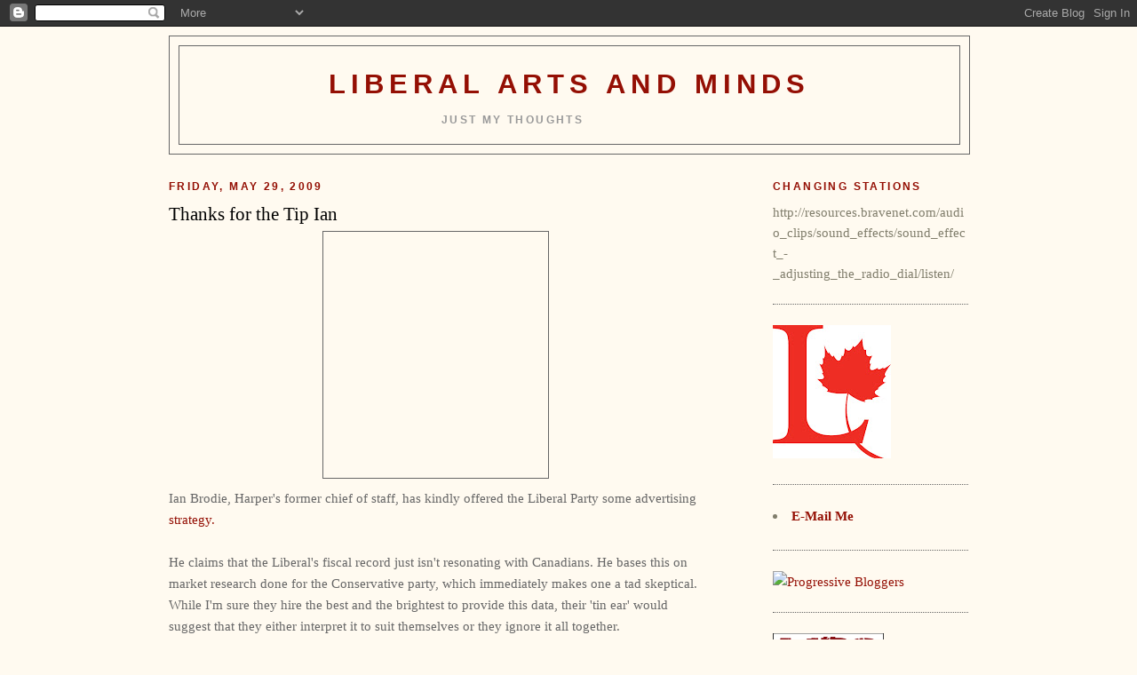

--- FILE ---
content_type: text/html; charset=UTF-8
request_url: https://liberal-arts-and-minds.blogspot.com/2009/05/thanks-for-tip-ian.html
body_size: 13441
content:
<!DOCTYPE html>
<html dir='ltr' xmlns='http://www.w3.org/1999/xhtml' xmlns:b='http://www.google.com/2005/gml/b' xmlns:data='http://www.google.com/2005/gml/data' xmlns:expr='http://www.google.com/2005/gml/expr'>
<head>
<link href='https://www.blogger.com/static/v1/widgets/2944754296-widget_css_bundle.css' rel='stylesheet' type='text/css'/>
<meta content='text/html; charset=UTF-8' http-equiv='Content-Type'/>
<meta content='blogger' name='generator'/>
<link href='https://liberal-arts-and-minds.blogspot.com/favicon.ico' rel='icon' type='image/x-icon'/>
<link href='http://liberal-arts-and-minds.blogspot.com/2009/05/thanks-for-tip-ian.html' rel='canonical'/>
<link rel="alternate" type="application/atom+xml" title="Liberal Arts and Minds - Atom" href="https://liberal-arts-and-minds.blogspot.com/feeds/posts/default" />
<link rel="alternate" type="application/rss+xml" title="Liberal Arts and Minds - RSS" href="https://liberal-arts-and-minds.blogspot.com/feeds/posts/default?alt=rss" />
<link rel="service.post" type="application/atom+xml" title="Liberal Arts and Minds - Atom" href="https://www.blogger.com/feeds/30594727/posts/default" />

<link rel="alternate" type="application/atom+xml" title="Liberal Arts and Minds - Atom" href="https://liberal-arts-and-minds.blogspot.com/feeds/2325118158522802127/comments/default" />
<!--Can't find substitution for tag [blog.ieCssRetrofitLinks]-->
<link href='http://www.thetelegram.com/photos/Telegram/stories/nat1may231.jpg' rel='image_src'/>
<meta content='http://liberal-arts-and-minds.blogspot.com/2009/05/thanks-for-tip-ian.html' property='og:url'/>
<meta content='Thanks for the Tip Ian' property='og:title'/>
<meta content=' Ian Brodie, Harper&#39;s former chief of staff, has kindly offered the Liberal Party some advertising strategy. He claims that the Liberal&#39;s fi...' property='og:description'/>
<meta content='https://lh3.googleusercontent.com/blogger_img_proxy/AEn0k_sXrxkfw_MTnAZMmjG-b1jwo3wRfGpXbLf6KR3pvYh5CbmkNOmrdqqeb15egftbkEfAM4342CURCmSfIwM7ldIkUFfpgNFBsPCF3HOP6hMM8eJwNgHpaLPRsOCit8XYS1B-lit5=w1200-h630-p-k-no-nu' property='og:image'/>
<title>Liberal Arts and Minds: Thanks for the Tip Ian</title>
<style id='page-skin-1' type='text/css'><!--
/*
-----------------------------------------------
Blogger Template Style
Name:     Minima
Designer: Douglas Bowman
URL:      www.stopdesign.com
Date:     26 Feb 2004
Updated by: Blogger Team
----------------------------------------------- */
/* Variable definitions
====================
<Variable name="bgcolor" description="Page Background Color"
type="color" default="#fff">
<Variable name="textcolor" description="Text Color"
type="color" default="#333">
<Variable name="linkcolor" description="Link Color"
type="color" default="#58a">
<Variable name="pagetitlecolor" description="Blog Title Color"
type="color" default="#666">
<Variable name="descriptioncolor" description="Blog Description Color"
type="color" default="#999">
<Variable name="titlecolor" description="Post Title Color"
type="color" default="#c60">
<Variable name="bordercolor" description="Border Color"
type="color" default="#ccc">
<Variable name="sidebarcolor" description="Sidebar Title Color"
type="color" default="#999">
<Variable name="sidebartextcolor" description="Sidebar Text Color"
type="color" default="#666">
<Variable name="visitedlinkcolor" description="Visited Link Color"
type="color" default="#999">
<Variable name="bodyfont" description="Text Font"
type="font" default="normal normal 100% Georgia, Serif">
<Variable name="headerfont" description="Sidebar Title Font"
type="font"
default="normal normal 78% 'Trebuchet MS',Trebuchet,Arial,Verdana,Sans-serif">
<Variable name="pagetitlefont" description="Blog Title Font"
type="font"
default="normal normal 200% Georgia, Serif">
<Variable name="descriptionfont" description="Blog Description Font"
type="font"
default="normal normal 78% 'Trebuchet MS', Trebuchet, Arial, Verdana, Sans-serif">
<Variable name="postfooterfont" description="Post Footer Font"
type="font"
default="normal normal 78% 'Trebuchet MS', Trebuchet, Arial, Verdana, Sans-serif">
<Variable name="startSide" description="Side where text starts in blog language"
type="automatic" default="left">
<Variable name="endSide" description="Side where text ends in blog language"
type="automatic" default="right">
*/
/* Use this with templates/template-twocol.html */
body {
background:#fffaf0;
margin:0;
color:#666666;
font:x-small Georgia Serif;
font-size/* */:/**/small;
font-size: /**/small;
text-align: center;
}
a:link {
color:#940f04;
text-decoration:none;
}
a:visited {
color:#940f04;
text-decoration:none;
}
a:hover {
color:#000000;
text-decoration:underline;
}
a img {
border-width:0;
}
/* Header
-----------------------------------------------
*/
#header-wrapper {
width:900px;
margin:0 auto 10px;
border:1px solid #666666;
}
#header-inner {
background-position: center;
margin-left: auto;
margin-right: auto;
}
#header {
margin: 10px;
border: 1px solid #666666;
text-align: center;
color:#940f04;
}
#header h1 {
margin:5px 5px 0;
padding:20px 20px .50em;
line-height:1.2em;
text-transform:uppercase;
letter-spacing:.2em;
font: normal bold 200% Trebuchet, Trebuchet MS, Arial, sans-serif;
}
#header a {
color:#940f04;
text-decoration:none;
}
#header a:hover {
color:#940f04;
}
#header .description {
margin:0 5px 5px;
padding:0 20px 15px;
max-width:700px;
text-transform:uppercase;
letter-spacing:.2em;
line-height: 1.4em;
font: normal bold 78% 'Trebuchet MS', Trebuchet, Arial, Verdana, Sans-serif;
color: #999999;
}
#header img {
margin-left: auto;
margin-right: auto;
}
/* Outer-Wrapper
----------------------------------------------- */
#outer-wrapper {
width: 900px;
margin:0 auto;
padding:10px;
text-align:left;
font: normal normal 118% Georgia, Times, serif;
}
#main-wrapper {
width: 600px;
float: left;
word-wrap: break-word; /* fix for long text breaking sidebar float in IE */
overflow: hidden;     /* fix for long non-text content breaking IE sidebar float */
}
#sidebar-wrapper {
width: 220px;
float: right;
word-wrap: break-word; /* fix for long text breaking sidebar float in IE */
overflow: hidden;      /* fix for long non-text content breaking IE sidebar float */
}
/* Headings
----------------------------------------------- */
h2 {
margin:1.5em 0 .75em;
font:normal bold 78% 'Trebuchet MS',Trebuchet,Arial,Verdana,Sans-serif;
line-height: 1.4em;
text-transform:uppercase;
letter-spacing:.2em;
color:#940f04;
}
/* Posts
-----------------------------------------------
*/
h2.date-header {
margin:1.5em 0 .5em;
}
.post {
margin:.5em 0 1.5em;
border-bottom:1px dotted #666666;
padding-bottom:1.5em;
}
.post h3 {
margin:.25em 0 0;
padding:0 0 4px;
font-size:140%;
font-weight:normal;
line-height:1.4em;
color:#000000;
}
.post h3 a, .post h3 a:visited, .post h3 strong {
display:block;
text-decoration:none;
color:#000000;
font-weight:normal;
}
.post h3 strong, .post h3 a:hover {
color:#666666;
}
.post-body {
margin:0 0 .75em;
line-height:1.6em;
}
.post-body blockquote {
line-height:1.3em;
}
.post-footer {
margin: .75em 0;
color:#940f04;
text-transform:uppercase;
letter-spacing:.1em;
font: normal normal 78% 'Trebuchet MS', Trebuchet, Arial, Verdana, Sans-serif;
line-height: 1.4em;
}
.comment-link {
margin-left:.6em;
}
.post img {
padding:4px;
border:1px solid #666666;
}
.post blockquote {
margin:1em 20px;
}
.post blockquote p {
margin:.75em 0;
}
/* Comments
----------------------------------------------- */
#comments h4 {
margin:1em 0;
font-weight: bold;
line-height: 1.4em;
text-transform:uppercase;
letter-spacing:.2em;
color: #940f04;
}
#comments-block {
margin:1em 0 1.5em;
line-height:1.6em;
}
#comments-block .comment-author {
margin:.5em 0;
}
#comments-block .comment-body {
margin:.25em 0 0;
}
#comments-block .comment-footer {
margin:-.25em 0 2em;
line-height: 1.4em;
text-transform:uppercase;
letter-spacing:.1em;
}
#comments-block .comment-body p {
margin:0 0 .75em;
}
.deleted-comment {
font-style:italic;
color:gray;
}
#blog-pager-newer-link {
float: left;
}
#blog-pager-older-link {
float: right;
}
#blog-pager {
text-align: center;
}
.feed-links {
clear: both;
line-height: 2.5em;
}
/* Sidebar Content
----------------------------------------------- */
.sidebar {
color: #817e6c;
line-height: 1.5em;
}
.sidebar ul {
list-style:none;
margin:0 0 0;
padding:0 0 0;
}
.sidebar li {
margin:0;
padding-top:0;
padding-right:0;
padding-bottom:.25em;
padding-left:15px;
text-indent:-15px;
line-height:1.5em;
}
.sidebar .widget, .main .widget {
border-bottom:1px dotted #666666;
margin:0 0 1.5em;
padding:0 0 1.5em;
}
.main .Blog {
border-bottom-width: 0;
}
/* Profile
----------------------------------------------- */
.profile-img {
float: left;
margin-top: 0;
margin-right: 5px;
margin-bottom: 5px;
margin-left: 0;
padding: 4px;
border: 1px solid #666666;
}
.profile-data {
margin:0;
text-transform:uppercase;
letter-spacing:.1em;
font: normal normal 78% 'Trebuchet MS', Trebuchet, Arial, Verdana, Sans-serif;
color: #940f04;
font-weight: bold;
line-height: 1.6em;
}
.profile-datablock {
margin:.5em 0 .5em;
}
.profile-textblock {
margin: 0.5em 0;
line-height: 1.6em;
}
.profile-link {
font: normal normal 78% 'Trebuchet MS', Trebuchet, Arial, Verdana, Sans-serif;
text-transform: uppercase;
letter-spacing: .1em;
}
/* Footer
----------------------------------------------- */
#footer {
width:660px;
clear:both;
margin:0 auto;
padding-top:15px;
line-height: 1.6em;
text-transform:uppercase;
letter-spacing:.1em;
text-align: center;
}

--></style>
<link href='https://www.blogger.com/dyn-css/authorization.css?targetBlogID=30594727&amp;zx=3a80994e-86f4-45ed-a3b3-2f196c830340' media='none' onload='if(media!=&#39;all&#39;)media=&#39;all&#39;' rel='stylesheet'/><noscript><link href='https://www.blogger.com/dyn-css/authorization.css?targetBlogID=30594727&amp;zx=3a80994e-86f4-45ed-a3b3-2f196c830340' rel='stylesheet'/></noscript>
<meta name='google-adsense-platform-account' content='ca-host-pub-1556223355139109'/>
<meta name='google-adsense-platform-domain' content='blogspot.com'/>

</head>
<body>
<div class='navbar section' id='navbar'><div class='widget Navbar' data-version='1' id='Navbar1'><script type="text/javascript">
    function setAttributeOnload(object, attribute, val) {
      if(window.addEventListener) {
        window.addEventListener('load',
          function(){ object[attribute] = val; }, false);
      } else {
        window.attachEvent('onload', function(){ object[attribute] = val; });
      }
    }
  </script>
<div id="navbar-iframe-container"></div>
<script type="text/javascript" src="https://apis.google.com/js/platform.js"></script>
<script type="text/javascript">
      gapi.load("gapi.iframes:gapi.iframes.style.bubble", function() {
        if (gapi.iframes && gapi.iframes.getContext) {
          gapi.iframes.getContext().openChild({
              url: 'https://www.blogger.com/navbar/30594727?po\x3d2325118158522802127\x26origin\x3dhttps://liberal-arts-and-minds.blogspot.com',
              where: document.getElementById("navbar-iframe-container"),
              id: "navbar-iframe"
          });
        }
      });
    </script><script type="text/javascript">
(function() {
var script = document.createElement('script');
script.type = 'text/javascript';
script.src = '//pagead2.googlesyndication.com/pagead/js/google_top_exp.js';
var head = document.getElementsByTagName('head')[0];
if (head) {
head.appendChild(script);
}})();
</script>
</div></div>
<div id='outer-wrapper'><div id='wrap2'>
<!-- skip links for text browsers -->
<span id='skiplinks' style='display:none;'>
<a href='#main'>skip to main </a> |
      <a href='#sidebar'>skip to sidebar</a>
</span>
<div id='header-wrapper'>
<div class='header section' id='header'><div class='widget Header' data-version='1' id='Header1'>
<div id='header-inner'>
<div class='titlewrapper'>
<h1 class='title'>
<a href='https://liberal-arts-and-minds.blogspot.com/'>
Liberal Arts and Minds
</a>
</h1>
</div>
<div class='descriptionwrapper'>
<p class='description'><span>Just my thoughts</span></p>
</div>
</div>
</div></div>
</div>
<div id='content-wrapper'>
<div id='crosscol-wrapper' style='text-align:center'>
<div class='crosscol no-items section' id='crosscol'></div>
</div>
<div id='main-wrapper'>
<div class='main section' id='main'><div class='widget Blog' data-version='1' id='Blog1'>
<div class='blog-posts hfeed'>

          <div class="date-outer">
        
<h2 class='date-header'><span>Friday, May 29, 2009</span></h2>

          <div class="date-posts">
        
<div class='post-outer'>
<div class='post hentry uncustomized-post-template' itemprop='blogPost' itemscope='itemscope' itemtype='http://schema.org/BlogPosting'>
<meta content='http://www.thetelegram.com/photos/Telegram/stories/nat1may231.jpg' itemprop='image_url'/>
<meta content='30594727' itemprop='blogId'/>
<meta content='2325118158522802127' itemprop='postId'/>
<a name='2325118158522802127'></a>
<h3 class='post-title entry-title' itemprop='name'>
Thanks for the Tip Ian
</h3>
<div class='post-header'>
<div class='post-header-line-1'></div>
</div>
<div class='post-body entry-content' id='post-body-2325118158522802127' itemprop='description articleBody'>
<a href="http://www.thetelegram.com/photos/Telegram/stories/nat1may231.jpg"><img alt="" border="0" src="https://lh3.googleusercontent.com/blogger_img_proxy/AEn0k_sXrxkfw_MTnAZMmjG-b1jwo3wRfGpXbLf6KR3pvYh5CbmkNOmrdqqeb15egftbkEfAM4342CURCmSfIwM7ldIkUFfpgNFBsPCF3HOP6hMM8eJwNgHpaLPRsOCit8XYS1B-lit5=s0-d" style="DISPLAY: block; MARGIN: 0px auto 10px; WIDTH: 245px; CURSOR: hand; HEIGHT: 269px; TEXT-ALIGN: center"></a> Ian Brodie, Harper's former chief of staff, has kindly offered the Liberal Party some advertising <a href="http://www.thestar.com/news/canada/article/642305">strategy.</a><br /><br />He claims that the Liberal's fiscal record just isn't resonating with Canadians. He bases this on market research done for the Conservative party, which immediately makes one a tad skeptical. While I'm sure they hire the best and the brightest to provide this data, their 'tin ear' would suggest that they either interpret it to suit themselves or they ignore it all together.<br /><br />Regardless, if that is what the data is telling them, then it's also telling the Liberal party to amp up advertising in that area. Granted, before recent events it would have been a more difficult task. Simply saying that the Conservatives were mismanaging the finances without tangible evidence, is a tough case to make. Telling Canadians that the revenues were declining and expenses were increasing, due to political pandering and flawed ideology, well, that just doesn't have a nice ring to it in an advertising campaign.<br /><br />Now though, we have a poster boy in Jim Flaherty. We have his provincial history now amplified on the federal scene and the contrast between the Conservative and Liberal records is stark. Brodie even admits that what Canadians believe isn't true:<br /><br /><em><strong>"Even despite Martin's enviable track record as finance minister, Chrétien's enviable track record as prime minister, there you go," Brodie said, arguing that parties often end up with an image they don't want or even help to create.</strong></em><br /><em><strong></strong></em><br /><em><strong>"We resolved that the term `competitiveness,' the term `productivity' and the term `innovation' was never going to appear in anything we said or did in the 2005-2006 election campaign."</strong></em><br /><br />Oh those cards! They certainly do enjoy pulling one over on us don't they?<br /><br />I'll leave it to the pro's as to how to get the message out, but in the meantime. I want to thank Mr. Brodie for his unsolicited advice.
<div style='clear: both;'></div>
</div>
<div class='post-footer'>
<div class='post-footer-line post-footer-line-1'>
<span class='post-author vcard'>
Posted by
<span class='fn' itemprop='author' itemscope='itemscope' itemtype='http://schema.org/Person'>
<meta content='https://www.blogger.com/profile/04291881352139075405' itemprop='url'/>
<a class='g-profile' href='https://www.blogger.com/profile/04291881352139075405' rel='author' title='author profile'>
<span itemprop='name'>Karen</span>
</a>
</span>
</span>
<span class='post-timestamp'>
at
<meta content='http://liberal-arts-and-minds.blogspot.com/2009/05/thanks-for-tip-ian.html' itemprop='url'/>
<a class='timestamp-link' href='https://liberal-arts-and-minds.blogspot.com/2009/05/thanks-for-tip-ian.html' rel='bookmark' title='permanent link'><abbr class='published' itemprop='datePublished' title='2009-05-29T08:29:00-04:00'>8:29 a.m.</abbr></a>
</span>
<span class='post-comment-link'>
</span>
<span class='post-icons'>
<span class='item-action'>
<a href='https://www.blogger.com/email-post/30594727/2325118158522802127' title='Email Post'>
<img alt='' class='icon-action' height='13' src='https://resources.blogblog.com/img/icon18_email.gif' width='18'/>
</a>
</span>
<span class='item-control blog-admin pid-313689705'>
<a href='https://www.blogger.com/post-edit.g?blogID=30594727&postID=2325118158522802127&from=pencil' title='Edit Post'>
<img alt='' class='icon-action' height='18' src='https://resources.blogblog.com/img/icon18_edit_allbkg.gif' width='18'/>
</a>
</span>
</span>
<div class='post-share-buttons goog-inline-block'>
</div>
</div>
<div class='post-footer-line post-footer-line-2'>
<span class='post-labels'>
</span>
</div>
<div class='post-footer-line post-footer-line-3'>
<span class='post-location'>
</span>
</div>
</div>
</div>
<div class='comments' id='comments'>
<a name='comments'></a>
<h4>2 comments:</h4>
<div id='Blog1_comments-block-wrapper'>
<dl class='avatar-comment-indent' id='comments-block'>
<dt class='comment-author ' id='c899219326916257746'>
<a name='c899219326916257746'></a>
<div class="avatar-image-container avatar-stock"><span dir="ltr"><a href="https://www.blogger.com/profile/09552973218865121867" target="" rel="nofollow" onclick="" class="avatar-hovercard" id="av-899219326916257746-09552973218865121867"><img src="//www.blogger.com/img/blogger_logo_round_35.png" width="35" height="35" alt="" title="RuralSandi">

</a></span></div>
<a href='https://www.blogger.com/profile/09552973218865121867' rel='nofollow'>RuralSandi</a>
said...
</dt>
<dd class='comment-body' id='Blog1_cmt-899219326916257746'>
<p>
Hey, it's not just about the economy - it's about our country.<br />A little reminder:<br /><br />www.guardian.uk/commentsfree/2008/apr/24/thecanadiannixon
</p>
</dd>
<dd class='comment-footer'>
<span class='comment-timestamp'>
<a href='https://liberal-arts-and-minds.blogspot.com/2009/05/thanks-for-tip-ian.html?showComment=1243608295029#c899219326916257746' title='comment permalink'>
10:44 a.m.
</a>
<span class='item-control blog-admin pid-1750591692'>
<a class='comment-delete' href='https://www.blogger.com/comment/delete/30594727/899219326916257746' title='Delete Comment'>
<img src='https://resources.blogblog.com/img/icon_delete13.gif'/>
</a>
</span>
</span>
</dd>
<dt class='comment-author ' id='c7691774311709673648'>
<a name='c7691774311709673648'></a>
<div class="avatar-image-container avatar-stock"><span dir="ltr"><img src="//resources.blogblog.com/img/blank.gif" width="35" height="35" alt="" title="stooner">

</span></div>
stooner
said...
</dt>
<dd class='comment-body' id='Blog1_cmt-7691774311709673648'>
<p>
What the hell is with Brodie's hair?<br />You're not kidding anyone man so just shave it.
</p>
</dd>
<dd class='comment-footer'>
<span class='comment-timestamp'>
<a href='https://liberal-arts-and-minds.blogspot.com/2009/05/thanks-for-tip-ian.html?showComment=1243632516725#c7691774311709673648' title='comment permalink'>
5:28 p.m.
</a>
<span class='item-control blog-admin pid-1054785539'>
<a class='comment-delete' href='https://www.blogger.com/comment/delete/30594727/7691774311709673648' title='Delete Comment'>
<img src='https://resources.blogblog.com/img/icon_delete13.gif'/>
</a>
</span>
</span>
</dd>
</dl>
</div>
<p class='comment-footer'>
<a href='https://www.blogger.com/comment/fullpage/post/30594727/2325118158522802127' onclick=''>Post a Comment</a>
</p>
</div>
</div>

        </div></div>
      
</div>
<div class='blog-pager' id='blog-pager'>
<span id='blog-pager-newer-link'>
<a class='blog-pager-newer-link' href='https://liberal-arts-and-minds.blogspot.com/2009/05/pleading-ignorance.html' id='Blog1_blog-pager-newer-link' title='Newer Post'>Newer Post</a>
</span>
<span id='blog-pager-older-link'>
<a class='blog-pager-older-link' href='https://liberal-arts-and-minds.blogspot.com/2009/05/enough.html' id='Blog1_blog-pager-older-link' title='Older Post'>Older Post</a>
</span>
<a class='home-link' href='https://liberal-arts-and-minds.blogspot.com/'>Home</a>
</div>
<div class='clear'></div>
<div class='post-feeds'>
<div class='feed-links'>
Subscribe to:
<a class='feed-link' href='https://liberal-arts-and-minds.blogspot.com/feeds/2325118158522802127/comments/default' target='_blank' type='application/atom+xml'>Post Comments (Atom)</a>
</div>
</div>
</div></div>
</div>
<div id='sidebar-wrapper'>
<div class='sidebar section' id='sidebar'><div class='widget HTML' data-version='1' id='HTML1'>
<h2 class='title'>Changing stations</h2>
<div class='widget-content'>
http://resources.bravenet.com/audio_clips/sound_effects/sound_effect_-_adjusting_the_radio_dial/listen/
</div>
<div class='clear'></div>
</div><div class='widget Image' data-version='1' id='Image1'>
<div class='widget-content'>
<a href='http://www.liberal.ca/'>
<img alt='' height='150' id='Image1_img' src='https://blogger.googleusercontent.com/img/b/R29vZ2xl/AVvXsEiRr5zrpPUiohqY8l_73RZpSqG5GwYKe-w-HL4r1zrOHMCEa00vHv3jFx2qKzICwMvvfvrYsxQ_UB4tc5znvRfa3DQq9a4ds4x3OX6eQx7XsqOC5XsnaAVr8_1fwAV0ZKygWNJz/s150/l_red.jpg' width='133'/>
</a>
<br/>
</div>
<div class='clear'></div>
</div><div class='widget HTML' data-version='1' id='HTML4'>
<div class='widget-content'>
<b><li><a href="mailto:knbkaren@gmail.com">E-Mail Me</a></li></b>
</div>
<div class='clear'></div>
</div><div class='widget HTML' data-version='1' id='HTML2'>
<div class='widget-content'>
<a href="http://www.progressivebloggers.ca"><img border="0" width="175" alt="Progressive Bloggers" src="https://lh3.googleusercontent.com/blogger_img_proxy/AEn0k_uY8pdR87EPkyJK96B7RjD4mCCWEr-zECYWCgNPG6zTkUqwbIRzQehfwOarvBmc1z9kt-DPSDlHtyjXN7ObSXQNiD4NhnLgc9BzzgytGK_s1hJloWSP_eO4j6XY=s0-d" height="40"></a>
</div>
<div class='clear'></div>
</div><div class='widget HTML' data-version='1' id='HTML5'>
<div class='widget-content'>
<a href="http://liberalsonline.feedcluster.com/"><img alt="LiberalsOnline" width="125" src="https://lh3.googleusercontent.com/blogger_img_proxy/AEn0k_vQpR68RIHQu7koijrgwrsgocyU3JGfFyYwDDZp8iNm93QZX8c6cyQ7ePNbHDOHRxzggNRvqXa3prdUz1qMJ7zwLukxH1_PW5c4OCMaVZ2oKUM0FO_jMS4AMWmLGg=s0-d" class="alignnone size-full wp-image-8199" height="50" title="LiberalsOnline"></a>
</div>
<div class='clear'></div>
</div><div class='widget HTML' data-version='1' id='HTML6'>
<div class='widget-content'>
<a href="https://www.liberal.ca/victoryfund_e.aspx"><img src="https://blogger.googleusercontent.com/img/b/R29vZ2xl/AVvXsEhHRf-zPyffSCOBC83lXzpQbRKVzVMkV8PHGfvvSqaNX2gpvjwvxLhFIZoVdHLkBp7FV4CTrCek1GEaqr7fBZHYOuGLNi6EOQZ36GyQtIrKkrCbEFe0fnHQjRYt9OEMzSS-L44ptA/s320/VF1.jpg"/></a>
</div>
<div class='clear'></div>
</div><div class='widget HTML' data-version='1' id='HTML11'>
<h2 class='title'>Twitter Updates</h2>
<div class='widget-content'>
<div id="twitter_div">
<h2 style="display:none;" class="sidebar-title">Twitter Updates</h2>
<ul id="twitter_update_list"></ul>
<a id="twitter-link" style="display:block;text-align:right;" href="http://twitter.com/LibArtsAndMinds">follow me on Twitter</a>
</div>
<script src="//twitter.com/javascripts/blogger.js" type="text/javascript"></script>
<script src="//twitter.com/statuses/user_timeline/LibArtsAndMinds.json?callback=twitterCallback2&amp;count=5" type="text/javascript"></script>
</div>
<div class='clear'></div>
</div><div class='widget LinkList' data-version='1' id='LinkList1'>
<h2>LINKS:</h2>
<div class='widget-content'>
<ul>
<li><a href='http://bcinto.blogspot.com/'>A BCer in Toronto</a></li>
<li><a href='http://bgrice.spaces.live.com/'>B. G. Rice</a></li>
<li><a href='http://jamesbowie.blogspot.com/'>Bowie's Blog</a></li>
<li><a href='http://calgarygrit.blogspot.com/'>Calgary Grit</a></li>
<li><a href='http://www.canadianrosebud.blogspot.com/'>Canadian Rosebud</a></li>
<li><a href='http://dredtory.blogspot.com/'>Dred Tory</a></li>
<li><a href='http://farnwide.blogspot.com/'>Far and Wide</a></li>
<li><a href='http://liberalcatnip.blogspot.com/'>liberal catnip</a></li>
<li><a href='http://politics-forthepeople.blogspot.com/'>Politics for the People</a></li>
<li><a href='http://redtory.wordpress.com/'>Red Tory</a></li>
<li><a href='http://saundrie.blogspot.com/'>Saundrie</a></li>
<li><a href='http://scottdiatribe.gluemeat.com/'>Scott's Diatribes</a></li>
<li><a href='http://www.stageleft.info/'>Stageleft</a></li>
<li><a href='http://stratosphear.wordpress.com/2009/06/04/a-few-twitter-basics/'>Stratosphear</a></li>
<li><a href='http://thestar.blogs.com/politics/'>Susan Delacourt</a></li>
<li><a href='http://canadianpoliticalstuff.blogspot.com/'>Take off, eh?</a></li>
<li><a href='http://the-mound-of-sound.blogspot.com/?widgetType=BlogArchive&widgetId=BlogArchive1&action=toggle&dir=open&toggle=MONTHLY-1167638400000&toggleopen=MONTHLY-1228118400000'>The Disaffected Lib</a></li>
<li><a href='http://consciousearth.blogspot.com/'>The Conscious Earth</a></li>
<li><a href='http://wheredthatbuggo.blogspot.com/'>where'd that bug go?</a></li>
<li><a href='http://womanatmile0.amfresh.ca/'>woman at mile 0</a></li>
<li><a href='http://blog.macleans.ca/'>Andrew Coyne</a></li>
<li><a href='http://blog.macleans.ca/category/blog-central/national/inside-the-queensway/'>Kady O'Malley</a></li>
<li><a href='http://blog.macleans.ca/category/blog-central/national/inkless-wells/'>Paul Wells</a></li>
<li><a href='http://blogues.lactualite.com/hebert/'>Chantal Hébert</a></li>
<li><a href='http://www.sierraclub.ca/'>Sierra Club of Canada</a></li>
<li><a href='http://www.davidsuzuki.org/donate_splash.asp'>Suzuki Foundation</a></li>
<li><a href='http://news.google.com/'>Google News</a></li>
</ul>
<div class='clear'></div>
</div>
</div><div class='widget LinkList' data-version='1' id='LinkList2'>
<h2>MP's and Senators</h2>
<div class='widget-content'>
<ul>
<li><a href='http://www.michaelignatieff.ca/blog'>Michael Ignatieff, MP</a></li>
<li><a href='http://blog.gokeith.ca/'>Keith Martin, MP</a></li>
<li><a href='http://www.senatorgrantmitchell.ca/blog/'>Grant Mitchell, Senator</a></li>
<li><a href='http://glenpearson.wordpress.com/'>Glen Pearson, MP</a></li>
<li><a href='http://www.bobrae.ca/en/blog'>Bob Rae, MP</a></li>
</ul>
<div class='clear'></div>
</div>
</div><div class='widget BlogArchive' data-version='1' id='BlogArchive1'>
<h2>Blog Archive</h2>
<div class='widget-content'>
<div id='ArchiveList'>
<div id='BlogArchive1_ArchiveList'>
<ul class='hierarchy'>
<li class='archivedate collapsed'>
<a class='toggle' href='javascript:void(0)'>
<span class='zippy'>

        &#9658;&#160;
      
</span>
</a>
<a class='post-count-link' href='https://liberal-arts-and-minds.blogspot.com/2011/'>
2011
</a>
<span class='post-count' dir='ltr'>(31)</span>
<ul class='hierarchy'>
<li class='archivedate collapsed'>
<a class='toggle' href='javascript:void(0)'>
<span class='zippy'>

        &#9658;&#160;
      
</span>
</a>
<a class='post-count-link' href='https://liberal-arts-and-minds.blogspot.com/2011/10/'>
October
</a>
<span class='post-count' dir='ltr'>(1)</span>
</li>
</ul>
<ul class='hierarchy'>
<li class='archivedate collapsed'>
<a class='toggle' href='javascript:void(0)'>
<span class='zippy'>

        &#9658;&#160;
      
</span>
</a>
<a class='post-count-link' href='https://liberal-arts-and-minds.blogspot.com/2011/09/'>
September
</a>
<span class='post-count' dir='ltr'>(2)</span>
</li>
</ul>
<ul class='hierarchy'>
<li class='archivedate collapsed'>
<a class='toggle' href='javascript:void(0)'>
<span class='zippy'>

        &#9658;&#160;
      
</span>
</a>
<a class='post-count-link' href='https://liberal-arts-and-minds.blogspot.com/2011/08/'>
August
</a>
<span class='post-count' dir='ltr'>(1)</span>
</li>
</ul>
<ul class='hierarchy'>
<li class='archivedate collapsed'>
<a class='toggle' href='javascript:void(0)'>
<span class='zippy'>

        &#9658;&#160;
      
</span>
</a>
<a class='post-count-link' href='https://liberal-arts-and-minds.blogspot.com/2011/06/'>
June
</a>
<span class='post-count' dir='ltr'>(1)</span>
</li>
</ul>
<ul class='hierarchy'>
<li class='archivedate collapsed'>
<a class='toggle' href='javascript:void(0)'>
<span class='zippy'>

        &#9658;&#160;
      
</span>
</a>
<a class='post-count-link' href='https://liberal-arts-and-minds.blogspot.com/2011/05/'>
May
</a>
<span class='post-count' dir='ltr'>(4)</span>
</li>
</ul>
<ul class='hierarchy'>
<li class='archivedate collapsed'>
<a class='toggle' href='javascript:void(0)'>
<span class='zippy'>

        &#9658;&#160;
      
</span>
</a>
<a class='post-count-link' href='https://liberal-arts-and-minds.blogspot.com/2011/04/'>
April
</a>
<span class='post-count' dir='ltr'>(16)</span>
</li>
</ul>
<ul class='hierarchy'>
<li class='archivedate collapsed'>
<a class='toggle' href='javascript:void(0)'>
<span class='zippy'>

        &#9658;&#160;
      
</span>
</a>
<a class='post-count-link' href='https://liberal-arts-and-minds.blogspot.com/2011/03/'>
March
</a>
<span class='post-count' dir='ltr'>(4)</span>
</li>
</ul>
<ul class='hierarchy'>
<li class='archivedate collapsed'>
<a class='toggle' href='javascript:void(0)'>
<span class='zippy'>

        &#9658;&#160;
      
</span>
</a>
<a class='post-count-link' href='https://liberal-arts-and-minds.blogspot.com/2011/02/'>
February
</a>
<span class='post-count' dir='ltr'>(2)</span>
</li>
</ul>
</li>
</ul>
<ul class='hierarchy'>
<li class='archivedate collapsed'>
<a class='toggle' href='javascript:void(0)'>
<span class='zippy'>

        &#9658;&#160;
      
</span>
</a>
<a class='post-count-link' href='https://liberal-arts-and-minds.blogspot.com/2010/'>
2010
</a>
<span class='post-count' dir='ltr'>(45)</span>
<ul class='hierarchy'>
<li class='archivedate collapsed'>
<a class='toggle' href='javascript:void(0)'>
<span class='zippy'>

        &#9658;&#160;
      
</span>
</a>
<a class='post-count-link' href='https://liberal-arts-and-minds.blogspot.com/2010/12/'>
December
</a>
<span class='post-count' dir='ltr'>(1)</span>
</li>
</ul>
<ul class='hierarchy'>
<li class='archivedate collapsed'>
<a class='toggle' href='javascript:void(0)'>
<span class='zippy'>

        &#9658;&#160;
      
</span>
</a>
<a class='post-count-link' href='https://liberal-arts-and-minds.blogspot.com/2010/11/'>
November
</a>
<span class='post-count' dir='ltr'>(5)</span>
</li>
</ul>
<ul class='hierarchy'>
<li class='archivedate collapsed'>
<a class='toggle' href='javascript:void(0)'>
<span class='zippy'>

        &#9658;&#160;
      
</span>
</a>
<a class='post-count-link' href='https://liberal-arts-and-minds.blogspot.com/2010/10/'>
October
</a>
<span class='post-count' dir='ltr'>(1)</span>
</li>
</ul>
<ul class='hierarchy'>
<li class='archivedate collapsed'>
<a class='toggle' href='javascript:void(0)'>
<span class='zippy'>

        &#9658;&#160;
      
</span>
</a>
<a class='post-count-link' href='https://liberal-arts-and-minds.blogspot.com/2010/08/'>
August
</a>
<span class='post-count' dir='ltr'>(4)</span>
</li>
</ul>
<ul class='hierarchy'>
<li class='archivedate collapsed'>
<a class='toggle' href='javascript:void(0)'>
<span class='zippy'>

        &#9658;&#160;
      
</span>
</a>
<a class='post-count-link' href='https://liberal-arts-and-minds.blogspot.com/2010/07/'>
July
</a>
<span class='post-count' dir='ltr'>(4)</span>
</li>
</ul>
<ul class='hierarchy'>
<li class='archivedate collapsed'>
<a class='toggle' href='javascript:void(0)'>
<span class='zippy'>

        &#9658;&#160;
      
</span>
</a>
<a class='post-count-link' href='https://liberal-arts-and-minds.blogspot.com/2010/06/'>
June
</a>
<span class='post-count' dir='ltr'>(2)</span>
</li>
</ul>
<ul class='hierarchy'>
<li class='archivedate collapsed'>
<a class='toggle' href='javascript:void(0)'>
<span class='zippy'>

        &#9658;&#160;
      
</span>
</a>
<a class='post-count-link' href='https://liberal-arts-and-minds.blogspot.com/2010/05/'>
May
</a>
<span class='post-count' dir='ltr'>(1)</span>
</li>
</ul>
<ul class='hierarchy'>
<li class='archivedate collapsed'>
<a class='toggle' href='javascript:void(0)'>
<span class='zippy'>

        &#9658;&#160;
      
</span>
</a>
<a class='post-count-link' href='https://liberal-arts-and-minds.blogspot.com/2010/04/'>
April
</a>
<span class='post-count' dir='ltr'>(5)</span>
</li>
</ul>
<ul class='hierarchy'>
<li class='archivedate collapsed'>
<a class='toggle' href='javascript:void(0)'>
<span class='zippy'>

        &#9658;&#160;
      
</span>
</a>
<a class='post-count-link' href='https://liberal-arts-and-minds.blogspot.com/2010/03/'>
March
</a>
<span class='post-count' dir='ltr'>(7)</span>
</li>
</ul>
<ul class='hierarchy'>
<li class='archivedate collapsed'>
<a class='toggle' href='javascript:void(0)'>
<span class='zippy'>

        &#9658;&#160;
      
</span>
</a>
<a class='post-count-link' href='https://liberal-arts-and-minds.blogspot.com/2010/02/'>
February
</a>
<span class='post-count' dir='ltr'>(2)</span>
</li>
</ul>
<ul class='hierarchy'>
<li class='archivedate collapsed'>
<a class='toggle' href='javascript:void(0)'>
<span class='zippy'>

        &#9658;&#160;
      
</span>
</a>
<a class='post-count-link' href='https://liberal-arts-and-minds.blogspot.com/2010/01/'>
January
</a>
<span class='post-count' dir='ltr'>(13)</span>
</li>
</ul>
</li>
</ul>
<ul class='hierarchy'>
<li class='archivedate expanded'>
<a class='toggle' href='javascript:void(0)'>
<span class='zippy toggle-open'>

        &#9660;&#160;
      
</span>
</a>
<a class='post-count-link' href='https://liberal-arts-and-minds.blogspot.com/2009/'>
2009
</a>
<span class='post-count' dir='ltr'>(267)</span>
<ul class='hierarchy'>
<li class='archivedate collapsed'>
<a class='toggle' href='javascript:void(0)'>
<span class='zippy'>

        &#9658;&#160;
      
</span>
</a>
<a class='post-count-link' href='https://liberal-arts-and-minds.blogspot.com/2009/12/'>
December
</a>
<span class='post-count' dir='ltr'>(11)</span>
</li>
</ul>
<ul class='hierarchy'>
<li class='archivedate collapsed'>
<a class='toggle' href='javascript:void(0)'>
<span class='zippy'>

        &#9658;&#160;
      
</span>
</a>
<a class='post-count-link' href='https://liberal-arts-and-minds.blogspot.com/2009/11/'>
November
</a>
<span class='post-count' dir='ltr'>(3)</span>
</li>
</ul>
<ul class='hierarchy'>
<li class='archivedate collapsed'>
<a class='toggle' href='javascript:void(0)'>
<span class='zippy'>

        &#9658;&#160;
      
</span>
</a>
<a class='post-count-link' href='https://liberal-arts-and-minds.blogspot.com/2009/10/'>
October
</a>
<span class='post-count' dir='ltr'>(13)</span>
</li>
</ul>
<ul class='hierarchy'>
<li class='archivedate collapsed'>
<a class='toggle' href='javascript:void(0)'>
<span class='zippy'>

        &#9658;&#160;
      
</span>
</a>
<a class='post-count-link' href='https://liberal-arts-and-minds.blogspot.com/2009/09/'>
September
</a>
<span class='post-count' dir='ltr'>(23)</span>
</li>
</ul>
<ul class='hierarchy'>
<li class='archivedate collapsed'>
<a class='toggle' href='javascript:void(0)'>
<span class='zippy'>

        &#9658;&#160;
      
</span>
</a>
<a class='post-count-link' href='https://liberal-arts-and-minds.blogspot.com/2009/08/'>
August
</a>
<span class='post-count' dir='ltr'>(29)</span>
</li>
</ul>
<ul class='hierarchy'>
<li class='archivedate collapsed'>
<a class='toggle' href='javascript:void(0)'>
<span class='zippy'>

        &#9658;&#160;
      
</span>
</a>
<a class='post-count-link' href='https://liberal-arts-and-minds.blogspot.com/2009/07/'>
July
</a>
<span class='post-count' dir='ltr'>(32)</span>
</li>
</ul>
<ul class='hierarchy'>
<li class='archivedate collapsed'>
<a class='toggle' href='javascript:void(0)'>
<span class='zippy'>

        &#9658;&#160;
      
</span>
</a>
<a class='post-count-link' href='https://liberal-arts-and-minds.blogspot.com/2009/06/'>
June
</a>
<span class='post-count' dir='ltr'>(51)</span>
</li>
</ul>
<ul class='hierarchy'>
<li class='archivedate expanded'>
<a class='toggle' href='javascript:void(0)'>
<span class='zippy toggle-open'>

        &#9660;&#160;
      
</span>
</a>
<a class='post-count-link' href='https://liberal-arts-and-minds.blogspot.com/2009/05/'>
May
</a>
<span class='post-count' dir='ltr'>(42)</span>
<ul class='posts'>
<li><a href='https://liberal-arts-and-minds.blogspot.com/2009/05/pleading-ignorance.html'>Pleading Ignorance</a></li>
<li><a href='https://liberal-arts-and-minds.blogspot.com/2009/05/thanks-for-tip-ian.html'>Thanks for the Tip Ian</a></li>
<li><a href='https://liberal-arts-and-minds.blogspot.com/2009/05/enough.html'>Enough!</a></li>
<li><a href='https://liberal-arts-and-minds.blogspot.com/2009/05/real-deficit.html'>The Real Deficit?</a></li>
<li><a href='https://liberal-arts-and-minds.blogspot.com/2009/05/lets-try-this-again.html'>Let&#39;s Try This Again...</a></li>
<li><a href='https://liberal-arts-and-minds.blogspot.com/2009/05/tape-obsessed.html'>Tape Obsessed</a></li>
<li><a href='https://liberal-arts-and-minds.blogspot.com/2009/05/ctv-and-senator-duffy-broke-codes.html'>CTV and Senator Duffy Broke Codes</a></li>
<li><a href='https://liberal-arts-and-minds.blogspot.com/2009/05/on-track-to-where.html'>On Track?  To Where?</a></li>
<li><a href='https://liberal-arts-and-minds.blogspot.com/2009/05/ideology-comes-home-to-roost.html'>Ideology Comes Home to Roost</a></li>
<li><a href='https://liberal-arts-and-minds.blogspot.com/2009/05/conservatives-natural-deficit-party.html'>Conservatives - The Natural Deficit Party</a></li>
<li><a href='https://liberal-arts-and-minds.blogspot.com/2009/05/how-accountable-do-they-want-to-be.html'>How Accountable Do They Want To Be?</a></li>
<li><a href='https://liberal-arts-and-minds.blogspot.com/2009/05/50-billion.html'>50 Billion?</a></li>
<li><a href='https://liberal-arts-and-minds.blogspot.com/2009/05/new-liberal-site.html'>New Liberal Site</a></li>
<li><a href='https://liberal-arts-and-minds.blogspot.com/2009/05/i-think-deficit-will-be-this-high.html'>I Think The Deficit Will be This High</a></li>
<li><a href='https://liberal-arts-and-minds.blogspot.com/2009/05/bye-bye-mon-cowboy.html'>Bye, Bye,  Mon CowBoy</a></li>
<li><a href='https://liberal-arts-and-minds.blogspot.com/2009/05/week-ahead.html'>The Week Ahead</a></li>
<li><a href='https://liberal-arts-and-minds.blogspot.com/2009/05/just-thought.html'>Just a Thought</a></li>
<li><a href='https://liberal-arts-and-minds.blogspot.com/2009/05/ignatieff.html'>Ignatieff</a></li>
<li><a href='https://liberal-arts-and-minds.blogspot.com/2009/05/again-have-you-learned-nothing.html'>Again?  Have You Learned Nothing?</a></li>
<li><a href='https://liberal-arts-and-minds.blogspot.com/2009/05/dear-canada.html'>Dear Canada</a></li>
<li><a href='https://liberal-arts-and-minds.blogspot.com/2009/05/new-conservative-mascot.html'>The New Conservative Mascot?</a></li>
<li><a href='https://liberal-arts-and-minds.blogspot.com/2009/05/ignatieff-responds.html'>Ignatieff Responds</a></li>
<li><a href='https://liberal-arts-and-minds.blogspot.com/2009/05/idiocy-issued-in-increments.html'>Idiocy Issued In Increments</a></li>
<li><a href='https://liberal-arts-and-minds.blogspot.com/2009/05/repercussions.html'>Repercussions</a></li>
<li><a href='https://liberal-arts-and-minds.blogspot.com/2009/05/wheres-canada.html'>Where&#39;s Canada?</a></li>
<li><a href='https://liberal-arts-and-minds.blogspot.com/2009/05/hows-it-working-so-far.html'>How&#39;s It Working So Far?</a></li>
<li><a href='https://liberal-arts-and-minds.blogspot.com/2009/05/that-didnt-take-long.html'>That Didn&#39;t Take Long</a></li>
<li><a href='https://liberal-arts-and-minds.blogspot.com/2009/05/video-challenge.html'>Video Challenge</a></li>
<li><a href='https://liberal-arts-and-minds.blogspot.com/2009/05/idiocracy.html'>Idiocracy</a></li>
<li><a href='https://liberal-arts-and-minds.blogspot.com/2009/05/thanks-steve.html'>Thanks Steve!</a></li>
<li><a href='https://liberal-arts-and-minds.blogspot.com/2009/05/spread-word.html'>Spread the Word</a></li>
<li><a href='https://liberal-arts-and-minds.blogspot.com/2009/05/really.html'>Really?</a></li>
<li><a href='https://liberal-arts-and-minds.blogspot.com/2009/05/at-committeetoday.html'>At CommitteeToday</a></li>
<li><a href='https://liberal-arts-and-minds.blogspot.com/2009/05/did-he-or-didnt-he.html'>Did He or Didn&#39;t He?</a></li>
<li><a href='https://liberal-arts-and-minds.blogspot.com/2009/05/sometimes-ideology-is-well-just.html'>Sometimes an Ideology is, well... just an Ideology</a></li>
<li><a href='https://liberal-arts-and-minds.blogspot.com/2009/05/you-want-to-talk-about-human-rights.html'>You Want to Talk About Human Rights Abuses?</a></li>
<li><a href='https://liberal-arts-and-minds.blogspot.com/2009/05/feeding-frenzy.html'>Feeding Frenzy</a></li>
<li><a href='https://liberal-arts-and-minds.blogspot.com/2009/05/are-you-goading-us-george.html'>Are You Goading us George?</a></li>
<li><a href='https://liberal-arts-and-minds.blogspot.com/2009/05/bits-and-pieces.html'>Bits and Pieces</a></li>
<li><a href='https://liberal-arts-and-minds.blogspot.com/2009/05/thank-you-vancouver.html'>Thank you Vancouver</a></li>
<li><a href='https://liberal-arts-and-minds.blogspot.com/2009/05/spin-cycle.html'>Spin Cycle</a></li>
<li><a href='https://liberal-arts-and-minds.blogspot.com/2009/05/adult-conversation.html'>Adult Conversation</a></li>
</ul>
</li>
</ul>
<ul class='hierarchy'>
<li class='archivedate collapsed'>
<a class='toggle' href='javascript:void(0)'>
<span class='zippy'>

        &#9658;&#160;
      
</span>
</a>
<a class='post-count-link' href='https://liberal-arts-and-minds.blogspot.com/2009/04/'>
April
</a>
<span class='post-count' dir='ltr'>(22)</span>
</li>
</ul>
<ul class='hierarchy'>
<li class='archivedate collapsed'>
<a class='toggle' href='javascript:void(0)'>
<span class='zippy'>

        &#9658;&#160;
      
</span>
</a>
<a class='post-count-link' href='https://liberal-arts-and-minds.blogspot.com/2009/03/'>
March
</a>
<span class='post-count' dir='ltr'>(29)</span>
</li>
</ul>
<ul class='hierarchy'>
<li class='archivedate collapsed'>
<a class='toggle' href='javascript:void(0)'>
<span class='zippy'>

        &#9658;&#160;
      
</span>
</a>
<a class='post-count-link' href='https://liberal-arts-and-minds.blogspot.com/2009/02/'>
February
</a>
<span class='post-count' dir='ltr'>(8)</span>
</li>
</ul>
<ul class='hierarchy'>
<li class='archivedate collapsed'>
<a class='toggle' href='javascript:void(0)'>
<span class='zippy'>

        &#9658;&#160;
      
</span>
</a>
<a class='post-count-link' href='https://liberal-arts-and-minds.blogspot.com/2009/01/'>
January
</a>
<span class='post-count' dir='ltr'>(4)</span>
</li>
</ul>
</li>
</ul>
<ul class='hierarchy'>
<li class='archivedate collapsed'>
<a class='toggle' href='javascript:void(0)'>
<span class='zippy'>

        &#9658;&#160;
      
</span>
</a>
<a class='post-count-link' href='https://liberal-arts-and-minds.blogspot.com/2008/'>
2008
</a>
<span class='post-count' dir='ltr'>(302)</span>
<ul class='hierarchy'>
<li class='archivedate collapsed'>
<a class='toggle' href='javascript:void(0)'>
<span class='zippy'>

        &#9658;&#160;
      
</span>
</a>
<a class='post-count-link' href='https://liberal-arts-and-minds.blogspot.com/2008/12/'>
December
</a>
<span class='post-count' dir='ltr'>(11)</span>
</li>
</ul>
<ul class='hierarchy'>
<li class='archivedate collapsed'>
<a class='toggle' href='javascript:void(0)'>
<span class='zippy'>

        &#9658;&#160;
      
</span>
</a>
<a class='post-count-link' href='https://liberal-arts-and-minds.blogspot.com/2008/11/'>
November
</a>
<span class='post-count' dir='ltr'>(11)</span>
</li>
</ul>
<ul class='hierarchy'>
<li class='archivedate collapsed'>
<a class='toggle' href='javascript:void(0)'>
<span class='zippy'>

        &#9658;&#160;
      
</span>
</a>
<a class='post-count-link' href='https://liberal-arts-and-minds.blogspot.com/2008/10/'>
October
</a>
<span class='post-count' dir='ltr'>(18)</span>
</li>
</ul>
<ul class='hierarchy'>
<li class='archivedate collapsed'>
<a class='toggle' href='javascript:void(0)'>
<span class='zippy'>

        &#9658;&#160;
      
</span>
</a>
<a class='post-count-link' href='https://liberal-arts-and-minds.blogspot.com/2008/09/'>
September
</a>
<span class='post-count' dir='ltr'>(33)</span>
</li>
</ul>
<ul class='hierarchy'>
<li class='archivedate collapsed'>
<a class='toggle' href='javascript:void(0)'>
<span class='zippy'>

        &#9658;&#160;
      
</span>
</a>
<a class='post-count-link' href='https://liberal-arts-and-minds.blogspot.com/2008/08/'>
August
</a>
<span class='post-count' dir='ltr'>(31)</span>
</li>
</ul>
<ul class='hierarchy'>
<li class='archivedate collapsed'>
<a class='toggle' href='javascript:void(0)'>
<span class='zippy'>

        &#9658;&#160;
      
</span>
</a>
<a class='post-count-link' href='https://liberal-arts-and-minds.blogspot.com/2008/07/'>
July
</a>
<span class='post-count' dir='ltr'>(38)</span>
</li>
</ul>
<ul class='hierarchy'>
<li class='archivedate collapsed'>
<a class='toggle' href='javascript:void(0)'>
<span class='zippy'>

        &#9658;&#160;
      
</span>
</a>
<a class='post-count-link' href='https://liberal-arts-and-minds.blogspot.com/2008/06/'>
June
</a>
<span class='post-count' dir='ltr'>(28)</span>
</li>
</ul>
<ul class='hierarchy'>
<li class='archivedate collapsed'>
<a class='toggle' href='javascript:void(0)'>
<span class='zippy'>

        &#9658;&#160;
      
</span>
</a>
<a class='post-count-link' href='https://liberal-arts-and-minds.blogspot.com/2008/05/'>
May
</a>
<span class='post-count' dir='ltr'>(17)</span>
</li>
</ul>
<ul class='hierarchy'>
<li class='archivedate collapsed'>
<a class='toggle' href='javascript:void(0)'>
<span class='zippy'>

        &#9658;&#160;
      
</span>
</a>
<a class='post-count-link' href='https://liberal-arts-and-minds.blogspot.com/2008/04/'>
April
</a>
<span class='post-count' dir='ltr'>(23)</span>
</li>
</ul>
<ul class='hierarchy'>
<li class='archivedate collapsed'>
<a class='toggle' href='javascript:void(0)'>
<span class='zippy'>

        &#9658;&#160;
      
</span>
</a>
<a class='post-count-link' href='https://liberal-arts-and-minds.blogspot.com/2008/03/'>
March
</a>
<span class='post-count' dir='ltr'>(34)</span>
</li>
</ul>
<ul class='hierarchy'>
<li class='archivedate collapsed'>
<a class='toggle' href='javascript:void(0)'>
<span class='zippy'>

        &#9658;&#160;
      
</span>
</a>
<a class='post-count-link' href='https://liberal-arts-and-minds.blogspot.com/2008/02/'>
February
</a>
<span class='post-count' dir='ltr'>(28)</span>
</li>
</ul>
<ul class='hierarchy'>
<li class='archivedate collapsed'>
<a class='toggle' href='javascript:void(0)'>
<span class='zippy'>

        &#9658;&#160;
      
</span>
</a>
<a class='post-count-link' href='https://liberal-arts-and-minds.blogspot.com/2008/01/'>
January
</a>
<span class='post-count' dir='ltr'>(30)</span>
</li>
</ul>
</li>
</ul>
<ul class='hierarchy'>
<li class='archivedate collapsed'>
<a class='toggle' href='javascript:void(0)'>
<span class='zippy'>

        &#9658;&#160;
      
</span>
</a>
<a class='post-count-link' href='https://liberal-arts-and-minds.blogspot.com/2007/'>
2007
</a>
<span class='post-count' dir='ltr'>(208)</span>
<ul class='hierarchy'>
<li class='archivedate collapsed'>
<a class='toggle' href='javascript:void(0)'>
<span class='zippy'>

        &#9658;&#160;
      
</span>
</a>
<a class='post-count-link' href='https://liberal-arts-and-minds.blogspot.com/2007/12/'>
December
</a>
<span class='post-count' dir='ltr'>(22)</span>
</li>
</ul>
<ul class='hierarchy'>
<li class='archivedate collapsed'>
<a class='toggle' href='javascript:void(0)'>
<span class='zippy'>

        &#9658;&#160;
      
</span>
</a>
<a class='post-count-link' href='https://liberal-arts-and-minds.blogspot.com/2007/11/'>
November
</a>
<span class='post-count' dir='ltr'>(21)</span>
</li>
</ul>
<ul class='hierarchy'>
<li class='archivedate collapsed'>
<a class='toggle' href='javascript:void(0)'>
<span class='zippy'>

        &#9658;&#160;
      
</span>
</a>
<a class='post-count-link' href='https://liberal-arts-and-minds.blogspot.com/2007/10/'>
October
</a>
<span class='post-count' dir='ltr'>(35)</span>
</li>
</ul>
<ul class='hierarchy'>
<li class='archivedate collapsed'>
<a class='toggle' href='javascript:void(0)'>
<span class='zippy'>

        &#9658;&#160;
      
</span>
</a>
<a class='post-count-link' href='https://liberal-arts-and-minds.blogspot.com/2007/09/'>
September
</a>
<span class='post-count' dir='ltr'>(30)</span>
</li>
</ul>
<ul class='hierarchy'>
<li class='archivedate collapsed'>
<a class='toggle' href='javascript:void(0)'>
<span class='zippy'>

        &#9658;&#160;
      
</span>
</a>
<a class='post-count-link' href='https://liberal-arts-and-minds.blogspot.com/2007/08/'>
August
</a>
<span class='post-count' dir='ltr'>(37)</span>
</li>
</ul>
<ul class='hierarchy'>
<li class='archivedate collapsed'>
<a class='toggle' href='javascript:void(0)'>
<span class='zippy'>

        &#9658;&#160;
      
</span>
</a>
<a class='post-count-link' href='https://liberal-arts-and-minds.blogspot.com/2007/07/'>
July
</a>
<span class='post-count' dir='ltr'>(40)</span>
</li>
</ul>
<ul class='hierarchy'>
<li class='archivedate collapsed'>
<a class='toggle' href='javascript:void(0)'>
<span class='zippy'>

        &#9658;&#160;
      
</span>
</a>
<a class='post-count-link' href='https://liberal-arts-and-minds.blogspot.com/2007/06/'>
June
</a>
<span class='post-count' dir='ltr'>(19)</span>
</li>
</ul>
<ul class='hierarchy'>
<li class='archivedate collapsed'>
<a class='toggle' href='javascript:void(0)'>
<span class='zippy'>

        &#9658;&#160;
      
</span>
</a>
<a class='post-count-link' href='https://liberal-arts-and-minds.blogspot.com/2007/04/'>
April
</a>
<span class='post-count' dir='ltr'>(3)</span>
</li>
</ul>
<ul class='hierarchy'>
<li class='archivedate collapsed'>
<a class='toggle' href='javascript:void(0)'>
<span class='zippy'>

        &#9658;&#160;
      
</span>
</a>
<a class='post-count-link' href='https://liberal-arts-and-minds.blogspot.com/2007/01/'>
January
</a>
<span class='post-count' dir='ltr'>(1)</span>
</li>
</ul>
</li>
</ul>
<ul class='hierarchy'>
<li class='archivedate collapsed'>
<a class='toggle' href='javascript:void(0)'>
<span class='zippy'>

        &#9658;&#160;
      
</span>
</a>
<a class='post-count-link' href='https://liberal-arts-and-minds.blogspot.com/2006/'>
2006
</a>
<span class='post-count' dir='ltr'>(17)</span>
<ul class='hierarchy'>
<li class='archivedate collapsed'>
<a class='toggle' href='javascript:void(0)'>
<span class='zippy'>

        &#9658;&#160;
      
</span>
</a>
<a class='post-count-link' href='https://liberal-arts-and-minds.blogspot.com/2006/12/'>
December
</a>
<span class='post-count' dir='ltr'>(5)</span>
</li>
</ul>
<ul class='hierarchy'>
<li class='archivedate collapsed'>
<a class='toggle' href='javascript:void(0)'>
<span class='zippy'>

        &#9658;&#160;
      
</span>
</a>
<a class='post-count-link' href='https://liberal-arts-and-minds.blogspot.com/2006/11/'>
November
</a>
<span class='post-count' dir='ltr'>(1)</span>
</li>
</ul>
<ul class='hierarchy'>
<li class='archivedate collapsed'>
<a class='toggle' href='javascript:void(0)'>
<span class='zippy'>

        &#9658;&#160;
      
</span>
</a>
<a class='post-count-link' href='https://liberal-arts-and-minds.blogspot.com/2006/10/'>
October
</a>
<span class='post-count' dir='ltr'>(1)</span>
</li>
</ul>
<ul class='hierarchy'>
<li class='archivedate collapsed'>
<a class='toggle' href='javascript:void(0)'>
<span class='zippy'>

        &#9658;&#160;
      
</span>
</a>
<a class='post-count-link' href='https://liberal-arts-and-minds.blogspot.com/2006/08/'>
August
</a>
<span class='post-count' dir='ltr'>(5)</span>
</li>
</ul>
<ul class='hierarchy'>
<li class='archivedate collapsed'>
<a class='toggle' href='javascript:void(0)'>
<span class='zippy'>

        &#9658;&#160;
      
</span>
</a>
<a class='post-count-link' href='https://liberal-arts-and-minds.blogspot.com/2006/07/'>
July
</a>
<span class='post-count' dir='ltr'>(5)</span>
</li>
</ul>
</li>
</ul>
</div>
</div>
<div class='clear'></div>
</div>
</div><div class='widget Profile' data-version='1' id='Profile1'>
<h2>About Me</h2>
<div class='widget-content'>
<a href='https://www.blogger.com/profile/04291881352139075405'><img alt='My photo' class='profile-img' height='80' src='//blogger.googleusercontent.com/img/b/R29vZ2xl/AVvXsEg380WBIxKJ9GRXJtvQwYVrOBURPyO-jUIm9ErO2nmTUtvEFUhCuCypVL5818QXNc2ZlTvamw7URVBn8-GXV3_F3qtfKlS9Z7TzYGPvM1MhGe12IK_gSishxmdWiNsPIA/s220/blog.jpg' width='73'/></a>
<dl class='profile-datablock'>
<dt class='profile-data'>
<a class='profile-name-link g-profile' href='https://www.blogger.com/profile/04291881352139075405' rel='author' style='background-image: url(//www.blogger.com/img/logo-16.png);'>
Karen
</a>
</dt>
<dd class='profile-textblock'>I'm an artist with an interest in politics.

   
I'm also Charles A. Brown's granddaughter.  He served WW1 - 73rd Battalion CEF, then later in the RAF. I'm afraid he kept his battles with the Red Baron a secret.</dd>
</dl>
<a class='profile-link' href='https://www.blogger.com/profile/04291881352139075405' rel='author'>View my complete profile</a>
<div class='clear'></div>
</div>
</div><div class='widget HTML' data-version='1' id='HTML10'>
<div class='widget-content'>
<div id="networkedblogs_nwidget_container" style="height:360px;padding-top:10px;"><div id="networkedblogs_nwidget_above"></div><div id="networkedblogs_nwidget_widget" style="border:1px solid #D1D7DF;background-color:#F5F6F9;margin:0px auto;"><div id="networkedblogs_nwidget_logo" style="padding:1px;margin:0px;background-color:#edeff4;text-align:center;height:21px;"><a href="http://networkedblogs.com/" target="_blank" title="NetworkedBlogs"><img style="border: none;" src="https://lh3.googleusercontent.com/blogger_img_proxy/AEn0k_uuFlvcXCkItVc-0mLOuctWynWPquXr-Zb5wyZytCwYU16b1g8S-_UWtFlMo5qEdAc5rZPaWstGxtk4o6uJhw23MAhPSYasmf0l_RrCf16kXrPM6Z3hXE3fdyIp4AXsvlw=s0-d" title="NetworkedBlogs"></a></div><div id="networkedblogs_nwidget_body" style="text-align: center;"></div><div id="networkedblogs_nwidget_follow" style="padding:5px;"><a style="display:block;line-height:100%;width:90px;margin:0px auto;padding:4px 8px;text-align:center;background-color:#3b5998;border:1px solid #D9DFEA;border-bottom-color:#0e1f5b;border-right-color:#0e1f5b;color:#FFFFFF;font-family:'lucida grande',tahoma,verdana,arial,sans-serif;font-size:11px;text-decoration:none;" href="http://networkedblogs.com/blog/liberal_arts_and_minds/?ahash=8864359e7dd9b59c8e44ff8cdf35388c">Follow this blog</a></div></div><div id="networkedblogs_nwidget_below"></div></div><script type="text/javascript"><!--
if(typeof(networkedblogs)=="undefined"){networkedblogs = {};networkedblogs.blogId=187844;networkedblogs.shortName="liberal_arts_and_minds";}
--></script><script src="//nwidget.networkedblogs.com/getnetworkwidget?bid=187844" type="text/javascript"></script>
</div>
<div class='clear'></div>
</div></div>
</div>
<!-- spacer for skins that want sidebar and main to be the same height-->
<div class='clear'>&#160;</div>
</div>
<!-- end content-wrapper -->
<div id='footer-wrapper'>
<div class='footer no-items section' id='footer'></div>
</div>
</div></div>
<!-- end outer-wrapper -->
<!-- Site Meter -->
<script src="//s37.sitemeter.com/js/counter.js?site=s37trilliumpath" type="text/javascript">
</script>
<noscript>
<a href='http://s37.sitemeter.com/stats.asp?site=s37trilliumpath' target='_top'>
<img alt="Site Meter" border="0" src="https://lh3.googleusercontent.com/blogger_img_proxy/AEn0k_vr8sp4yVpzyEg_7XqAFfPbotCuMA5y-TB5jBK1pAX0XiRnrv3vc2c7BOLGbdnoxNFja8C_rSh-91XRQTgyYWolIh-x8NtxdCfDqtZQ7aeT30DsVqLvBsRYGA=s0-d"></a>
</noscript>
<!-- Copyright (c)2006 Site Meter -->

<script type="text/javascript" src="https://www.blogger.com/static/v1/widgets/2028843038-widgets.js"></script>
<script type='text/javascript'>
window['__wavt'] = 'AOuZoY5yehoIRE-DSOTSOaFhDJcLN6D8ag:1769326903219';_WidgetManager._Init('//www.blogger.com/rearrange?blogID\x3d30594727','//liberal-arts-and-minds.blogspot.com/2009/05/thanks-for-tip-ian.html','30594727');
_WidgetManager._SetDataContext([{'name': 'blog', 'data': {'blogId': '30594727', 'title': 'Liberal Arts and Minds', 'url': 'https://liberal-arts-and-minds.blogspot.com/2009/05/thanks-for-tip-ian.html', 'canonicalUrl': 'http://liberal-arts-and-minds.blogspot.com/2009/05/thanks-for-tip-ian.html', 'homepageUrl': 'https://liberal-arts-and-minds.blogspot.com/', 'searchUrl': 'https://liberal-arts-and-minds.blogspot.com/search', 'canonicalHomepageUrl': 'http://liberal-arts-and-minds.blogspot.com/', 'blogspotFaviconUrl': 'https://liberal-arts-and-minds.blogspot.com/favicon.ico', 'bloggerUrl': 'https://www.blogger.com', 'hasCustomDomain': false, 'httpsEnabled': true, 'enabledCommentProfileImages': true, 'gPlusViewType': 'FILTERED_POSTMOD', 'adultContent': false, 'analyticsAccountNumber': '', 'encoding': 'UTF-8', 'locale': 'en-CA', 'localeUnderscoreDelimited': 'en_gb', 'languageDirection': 'ltr', 'isPrivate': false, 'isMobile': false, 'isMobileRequest': false, 'mobileClass': '', 'isPrivateBlog': false, 'isDynamicViewsAvailable': true, 'feedLinks': '\x3clink rel\x3d\x22alternate\x22 type\x3d\x22application/atom+xml\x22 title\x3d\x22Liberal Arts and Minds - Atom\x22 href\x3d\x22https://liberal-arts-and-minds.blogspot.com/feeds/posts/default\x22 /\x3e\n\x3clink rel\x3d\x22alternate\x22 type\x3d\x22application/rss+xml\x22 title\x3d\x22Liberal Arts and Minds - RSS\x22 href\x3d\x22https://liberal-arts-and-minds.blogspot.com/feeds/posts/default?alt\x3drss\x22 /\x3e\n\x3clink rel\x3d\x22service.post\x22 type\x3d\x22application/atom+xml\x22 title\x3d\x22Liberal Arts and Minds - Atom\x22 href\x3d\x22https://www.blogger.com/feeds/30594727/posts/default\x22 /\x3e\n\n\x3clink rel\x3d\x22alternate\x22 type\x3d\x22application/atom+xml\x22 title\x3d\x22Liberal Arts and Minds - Atom\x22 href\x3d\x22https://liberal-arts-and-minds.blogspot.com/feeds/2325118158522802127/comments/default\x22 /\x3e\n', 'meTag': '', 'adsenseHostId': 'ca-host-pub-1556223355139109', 'adsenseHasAds': false, 'adsenseAutoAds': false, 'boqCommentIframeForm': true, 'loginRedirectParam': '', 'view': '', 'dynamicViewsCommentsSrc': '//www.blogblog.com/dynamicviews/4224c15c4e7c9321/js/comments.js', 'dynamicViewsScriptSrc': '//www.blogblog.com/dynamicviews/6e0d22adcfa5abea', 'plusOneApiSrc': 'https://apis.google.com/js/platform.js', 'disableGComments': true, 'interstitialAccepted': false, 'sharing': {'platforms': [{'name': 'Get link', 'key': 'link', 'shareMessage': 'Get link', 'target': ''}, {'name': 'Facebook', 'key': 'facebook', 'shareMessage': 'Share to Facebook', 'target': 'facebook'}, {'name': 'BlogThis!', 'key': 'blogThis', 'shareMessage': 'BlogThis!', 'target': 'blog'}, {'name': 'X', 'key': 'twitter', 'shareMessage': 'Share to X', 'target': 'twitter'}, {'name': 'Pinterest', 'key': 'pinterest', 'shareMessage': 'Share to Pinterest', 'target': 'pinterest'}, {'name': 'Email', 'key': 'email', 'shareMessage': 'Email', 'target': 'email'}], 'disableGooglePlus': true, 'googlePlusShareButtonWidth': 0, 'googlePlusBootstrap': '\x3cscript type\x3d\x22text/javascript\x22\x3ewindow.___gcfg \x3d {\x27lang\x27: \x27en-GB\x27};\x3c/script\x3e'}, 'hasCustomJumpLinkMessage': false, 'jumpLinkMessage': 'Read more', 'pageType': 'item', 'postId': '2325118158522802127', 'postImageUrl': 'http://www.thetelegram.com/photos/Telegram/stories/nat1may231.jpg', 'pageName': 'Thanks for the Tip Ian', 'pageTitle': 'Liberal Arts and Minds: Thanks for the Tip Ian'}}, {'name': 'features', 'data': {}}, {'name': 'messages', 'data': {'edit': 'Edit', 'linkCopiedToClipboard': 'Link copied to clipboard!', 'ok': 'Ok', 'postLink': 'Post Link'}}, {'name': 'template', 'data': {'name': 'custom', 'localizedName': 'Custom', 'isResponsive': false, 'isAlternateRendering': false, 'isCustom': true}}, {'name': 'view', 'data': {'classic': {'name': 'classic', 'url': '?view\x3dclassic'}, 'flipcard': {'name': 'flipcard', 'url': '?view\x3dflipcard'}, 'magazine': {'name': 'magazine', 'url': '?view\x3dmagazine'}, 'mosaic': {'name': 'mosaic', 'url': '?view\x3dmosaic'}, 'sidebar': {'name': 'sidebar', 'url': '?view\x3dsidebar'}, 'snapshot': {'name': 'snapshot', 'url': '?view\x3dsnapshot'}, 'timeslide': {'name': 'timeslide', 'url': '?view\x3dtimeslide'}, 'isMobile': false, 'title': 'Thanks for the Tip Ian', 'description': ' Ian Brodie, Harper\x27s former chief of staff, has kindly offered the Liberal Party some advertising strategy. He claims that the Liberal\x27s fi...', 'featuredImage': 'https://lh3.googleusercontent.com/blogger_img_proxy/AEn0k_sXrxkfw_MTnAZMmjG-b1jwo3wRfGpXbLf6KR3pvYh5CbmkNOmrdqqeb15egftbkEfAM4342CURCmSfIwM7ldIkUFfpgNFBsPCF3HOP6hMM8eJwNgHpaLPRsOCit8XYS1B-lit5', 'url': 'https://liberal-arts-and-minds.blogspot.com/2009/05/thanks-for-tip-ian.html', 'type': 'item', 'isSingleItem': true, 'isMultipleItems': false, 'isError': false, 'isPage': false, 'isPost': true, 'isHomepage': false, 'isArchive': false, 'isLabelSearch': false, 'postId': 2325118158522802127}}]);
_WidgetManager._RegisterWidget('_NavbarView', new _WidgetInfo('Navbar1', 'navbar', document.getElementById('Navbar1'), {}, 'displayModeFull'));
_WidgetManager._RegisterWidget('_HeaderView', new _WidgetInfo('Header1', 'header', document.getElementById('Header1'), {}, 'displayModeFull'));
_WidgetManager._RegisterWidget('_BlogView', new _WidgetInfo('Blog1', 'main', document.getElementById('Blog1'), {'cmtInteractionsEnabled': false, 'lightboxEnabled': true, 'lightboxModuleUrl': 'https://www.blogger.com/static/v1/jsbin/4049919853-lbx.js', 'lightboxCssUrl': 'https://www.blogger.com/static/v1/v-css/828616780-lightbox_bundle.css'}, 'displayModeFull'));
_WidgetManager._RegisterWidget('_HTMLView', new _WidgetInfo('HTML1', 'sidebar', document.getElementById('HTML1'), {}, 'displayModeFull'));
_WidgetManager._RegisterWidget('_ImageView', new _WidgetInfo('Image1', 'sidebar', document.getElementById('Image1'), {'resize': false}, 'displayModeFull'));
_WidgetManager._RegisterWidget('_HTMLView', new _WidgetInfo('HTML4', 'sidebar', document.getElementById('HTML4'), {}, 'displayModeFull'));
_WidgetManager._RegisterWidget('_HTMLView', new _WidgetInfo('HTML2', 'sidebar', document.getElementById('HTML2'), {}, 'displayModeFull'));
_WidgetManager._RegisterWidget('_HTMLView', new _WidgetInfo('HTML5', 'sidebar', document.getElementById('HTML5'), {}, 'displayModeFull'));
_WidgetManager._RegisterWidget('_HTMLView', new _WidgetInfo('HTML6', 'sidebar', document.getElementById('HTML6'), {}, 'displayModeFull'));
_WidgetManager._RegisterWidget('_HTMLView', new _WidgetInfo('HTML11', 'sidebar', document.getElementById('HTML11'), {}, 'displayModeFull'));
_WidgetManager._RegisterWidget('_LinkListView', new _WidgetInfo('LinkList1', 'sidebar', document.getElementById('LinkList1'), {}, 'displayModeFull'));
_WidgetManager._RegisterWidget('_LinkListView', new _WidgetInfo('LinkList2', 'sidebar', document.getElementById('LinkList2'), {}, 'displayModeFull'));
_WidgetManager._RegisterWidget('_BlogArchiveView', new _WidgetInfo('BlogArchive1', 'sidebar', document.getElementById('BlogArchive1'), {'languageDirection': 'ltr', 'loadingMessage': 'Loading\x26hellip;'}, 'displayModeFull'));
_WidgetManager._RegisterWidget('_ProfileView', new _WidgetInfo('Profile1', 'sidebar', document.getElementById('Profile1'), {}, 'displayModeFull'));
_WidgetManager._RegisterWidget('_HTMLView', new _WidgetInfo('HTML10', 'sidebar', document.getElementById('HTML10'), {}, 'displayModeFull'));
</script>
</body>
</html>